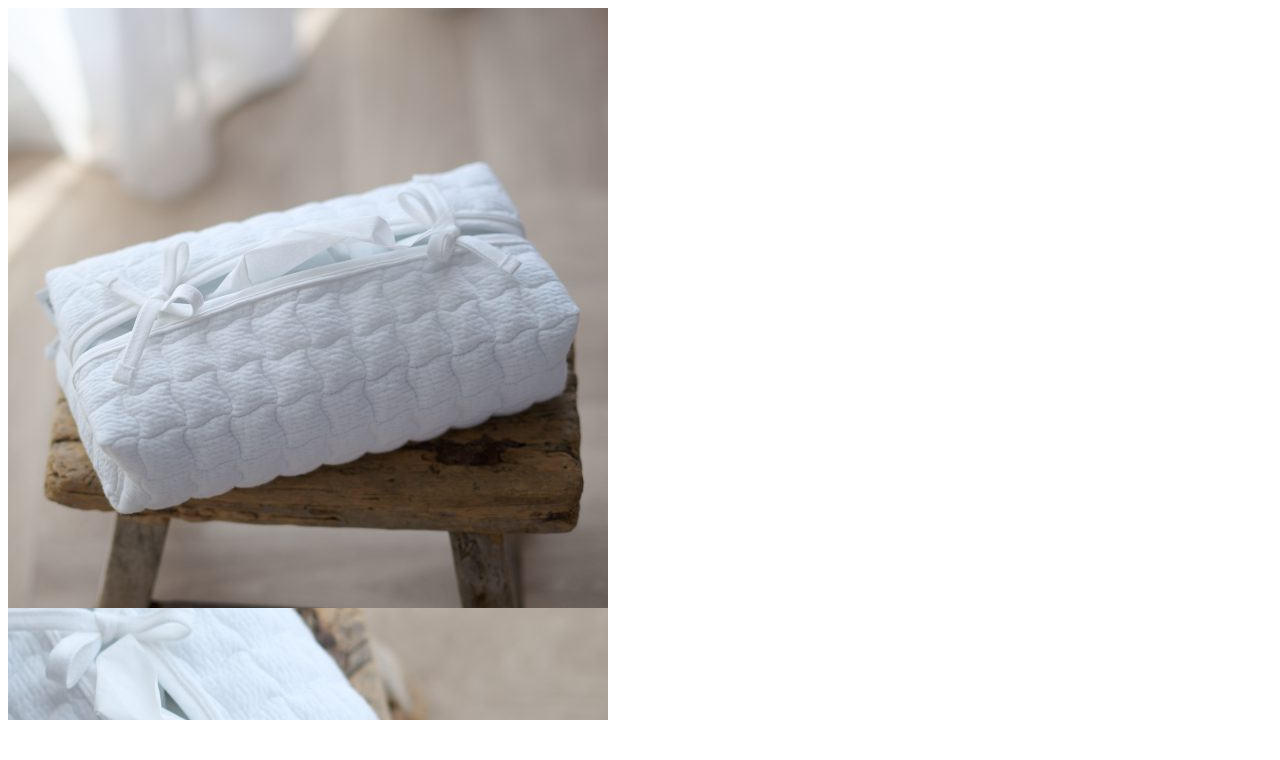

--- FILE ---
content_type: text/html; charset=UTF-8
request_url: https://shop.theophile-patachou.com/wp-admin/admin-ajax.php?ajax=true&action=gon_load_quickshop_content&product_id=56390
body_size: 1050
content:
		
			<div itemscope itemtype="http://schema.org/Product" id="product-56390" class="ts-quickshop-wrapper product type-simple post-56390 type-product status-publish has-post-thumbnail product_cat-collections-fr product_cat-cotton-white product_cat-bain-fr product_tag-bain product_tag-housse-boite-a-mouchoirs product_tag-blanc first instock taxable shipping-taxable purchasable product-type-simple">
					
				<div class="images-slider-wrapper">
									<div class="image-items">
																		<div class="image-item">
							<img src="https://shop.theophile-patachou.com/wp-content/uploads/2021/04/HOUSSCW-2-600x600.jpg" alt="Tissue Cover" />
						</div>
																		<div class="image-item">
							<img src="https://shop.theophile-patachou.com/wp-content/uploads/2021/04/HOUSSCW-1-1-600x600.jpg" alt="Tissue Cover" />
						</div>
											</div>
					
				</div>
				<!-- Product summary -->
				<div class="summary entry-summary">
								<h1 itemprop="name" class="product_title entry-title">
				<a href="https://shop.theophile-patachou.com/fr/produit/housse-boite-a-mouchoirs-cw/">
					Tissue Cover				</a>
			</h1>
								<div class="sku-wrapper product_meta">Ref: <span class="sku" itemprop="sku">HOUSSCW</span></div>	
		<p class="availability stock in-stock" data-original="En stock" data-class="in-stock"><span>En stock</span></p>	
	<div class="woocommerce-product-details__short-description">
	<h2><strong>Tissue cover &#8211; Cotton White</strong></h2>
<p>Stylishly store your tissues with this elegant<strong> tissue box cover.</strong></p>
<p>Padded, white</p>
</div>
<p class="price"><span class="woocommerce-Price-amount amount"><bdi><span class="woocommerce-Price-currencySymbol">&euro;</span>83,00</bdi></span></p>
<p class="stock in-stock">En stock</p>

	
	<form class="cart" action="https://shop.theophile-patachou.com/fr/produit/housse-boite-a-mouchoirs-cw/" method="post" enctype='multipart/form-data'>
		
		<div class="quantity ">
	<input type="button" value="-" class="minus" />
	<input 
		type="number"
				id="quantity_696cb970bbb7b"
		class="input-text qty text"
		name="quantity"
		value="1"
		aria-label="Product quantity"
				min="1"
					max="10"
							step="1"
			placeholder=""
			inputmode="numeric"
			autocomplete="off"
			/>
	<input type="button" value="+" class="plus" />
</div>
		<button type="submit" name="add-to-cart" value="56390" class="single_add_to_cart_button button alt">Ajouter au panier</button>

			</form>

	
				</div>
			
			</div>
				
			